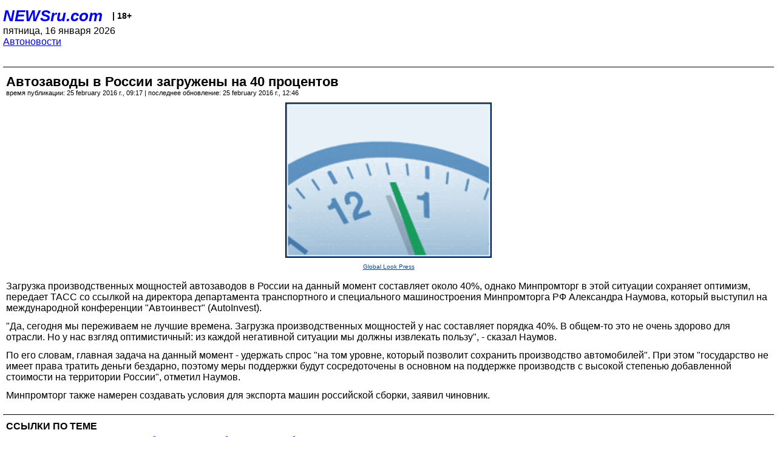

--- FILE ---
content_type: text/html; charset=utf-8
request_url: https://palm.newsru.com/auto/25feb2016/min_40percent.html
body_size: 4295
content:
<!DOCTYPE html>
<html lang="ru">


<head>
	<meta name=viewport content="width=device-width, initial-scale=1" />

	<meta http-equiv="content-type" content="text/html; charset=utf-8">
	<link rel="icon" href="https://static.newsru.com/v2/img/icons/favicon.ico" type="image/x-icon" />
	<link rel="icon" type="image/png" href="https://static.newsru.com/v2/img/icons/favicon.ico" />   
	
	<link rel="stylesheet" type="text/css" href="https://static.newsru.com/v2/palm/css/main-base-pref.css" media="screen" />

	<meta name="Keywords" content="новости, россия, рф, политика, тв, телевидение, экономика, криминал, культура, религия, спорт, культура, архив, ntvru, ntv, russian, tv, live, video, on-air, russia, news, politics, business, economy, crime, sport, culture, arts, religion, ньюсра" />

	
	<link rel="stylesheet" type="text/css" href="https://static.newsru.com/v2/palm/css/spiegel-pref.css?v=26" media="screen" />	
	<link rel="stylesheet" type="text/css" href="https://static.newsru.com/v2/palm/css/informer-pref.css?v=26" media="screen" />
	<link rel="stylesheet" type="text/css" href="https://static.newsru.com/v2/palm/css/section-pref.css?v=26" media="screen" />
	

	

    <meta http-equiv="content-type" content="text/html; charset=utf-8">
    <link rel="icon" href="https://static.newsru.com/static/v3/img/icons/favicon.ico" type="image/x-icon" />
    <link rel="apple-touch-icon" href="https://static.newsru.com/static/v3/img/icons/apple-icon.png" />
    <link rel="canonical" href="https://www.newsru.com/auto/25feb2016/min_40percent.html" />
    
        <link rel="amphtml" href="https://www.newsru.com/amp/auto/25feb2016/min_40percent.html" />



        
            <link rel="amphtml" href="/amp/auto/25feb2016/min_40percent.html" />
            <meta property="article:published_time" content="2016-02-25T09:17:00" />
            <meta property="og:type" content="article" />
            <meta property="og:url" content="/auto/25feb2016/min_40percent.html" />
            <meta property="og:title" content="Автозаводы в России загружены на 40 процентов" />
            <meta property="og:image" content="https://supple-image.newsru.com/images/big/102_42_1024202_1456381020.jpg" />
            <meta property="og:image:url" content="https://supple-image.newsru.com/images/big/102_42_1024202_1456381020.jpg" />
            <meta property="og:image:type" content="image/jpeg" /> 
            <meta property="og:image:width" content="800" /> 
            <meta property="og:image:height" content="600" />
            <meta property="og:site_name" content="NEWSru.com" />
            <meta property="og:description" content="Несмотря на продолжающийся кризис и низкую загруженность отечественных автозаводов, в правительстве России сохраняют оптимизм по поводу дальнейших перспектив отрасли. В Минпромторге планируют извлечь пользу из сложившейся ситуации и удержать спрос &quot;на том уровне, который позволит сохранить производство автомобилей&quot;, не тратя бездарно бюджетные деньги." />
            <meta name="og:twitter:image" content="https://supple-image.newsru.com/images/big/102_42_1024202_1456381020.jpg" />
            <meta name="twitter:image" content="https://supple-image.newsru.com/images/big/102_42_1024202_1456381020.jpg" />
            <meta name="twitter:image:src" content="https://supple-image.newsru.com/images/big/102_42_1024202_1456381020.jpg" />	
        


    


    
        
            <title>NEWSru.com :: Автозаводы в России загружены на 40 процентов</title>
            <meta name="Description" content="Все новости России и мира от NEWSru.com. Автозаводы в России загружены на 40 процентов." />
        
        
        
    

        


</head>

<body>
<!-- pixels //-->
<!-- Yandex.Metrika counter -->
<script type="text/javascript" >
   (function(m,e,t,r,i,k,a){m[i]=m[i]||function(){(m[i].a=m[i].a||[]).push(arguments)};
   m[i].l=1*new Date();k=e.createElement(t),a=e.getElementsByTagName(t)[0],k.async=1,k.src=r,a.parentNode.insertBefore(k,a)})
   (window, document, "script", "https://mc.yandex.ru/metrika/tag.js", "ym");

   ym(37289910, "init", {
        clickmap:true,
        trackLinks:true,
        accurateTrackBounce:true
   });
</script>
<noscript><div><img src="https://mc.yandex.ru/watch/37289910" style="position:absolute; left:-9999px;" alt="" /></div></noscript>
<!-- /Yandex.Metrika counter -->
<!-- Google Analitycs -->
<script>
  (function(i,s,o,g,r,a,m){i['GoogleAnalyticsObject']=r;i[r]=i[r]||function(){
  (i[r].q=i[r].q||[]).push(arguments)},i[r].l=1*new Date();a=s.createElement(o),
  m=s.getElementsByTagName(o)[0];a.async=1;a.src=g;m.parentNode.insertBefore(a,m)
  })(window,document,'script','https://www.google-analytics.com/analytics.js','ga');

  ga('create', 'UA-86394340-1', 'auto');
  ga('send', 'pageview');

</script>
<!-- /Google Analitycs -->
<noindex>
<!-- Rating@Mail.ru counter -->
<script type="text/javascript">
var _tmr = window._tmr || (window._tmr = []);
_tmr.push({id: "91013", type: "pageView", start: (new Date()).getTime()});
(function (d, w, id) {
  if (d.getElementById(id)) return;
  var ts = d.createElement("script"); ts.type = "text/javascript"; ts.async = true; ts.id = id;
  ts.src = "https://top-fwz1.mail.ru/js/code.js";
  var f = function () {var s = d.getElementsByTagName("script")[0]; s.parentNode.insertBefore(ts, s);};
  if (w.opera == "[object Opera]") { d.addEventListener("DOMContentLoaded", f, false); } else { f(); }
})(document, window, "topmailru-code");
</script><noscript><div>
<img src="https://top-fwz1.mail.ru/counter?id=91013;js=na" style="border:0;position:absolute;left:-9999px;" alt="Top.Mail.Ru" />
</div></noscript>
<!-- //Rating@Mail.ru counter -->
</noindex>   
<div class="page">
    <div class="content">
 
                    
			<div class="header-items">
				<div class="header-logo">
				<a href="/" class="header-a">NEWSru.com</a>
				<span style="position: relative; top: -4px; color: #000; font-size: 14px; font-weight: bold;" >&nbsp;&nbsp;&nbsp;|&nbsp;18+</span>
				<br />
				пятница, 16 января 2026
                <br/>
                
                
                <a  href="/auto/25feb2016/">Автоновости</a>
                
                <br />

                
</a>


				</div>
			</div>

        <div class="main_row">


            <div class="body-page-center-column">   
                

<link rel="stylesheet" type="text/css" href="https://static.newsru.com/v2/palm/css/article-pref.css?v=26" media="screen" />
<div class="article">

    <h1 class="article-title">Автозаводы в России загружены на 40 процентов</h1>

	<!-- DATE //-->
	<div class="article-date-tags">
		<div class="article-date">
            время публикации:  25 february 2016 г., 09:17 | последнее обновление: 25 february 2016 г., 12:46 
		</div>				
	</div>
	<!-- end DATE //-->

	<div class="article-text">
	
        
		<div class="article-img-place">
			<img class="article-img-big" src="https://supple-image.newsru.com/images/big/102_42_1024202_1456381020.jpg" alt="" title="" onerror="this.src='https://static.newsru.com/v2/img/dummy.gif'" />
			<br/>
			<a href="http://www.globallookpress.com" class="bigimg-copy">Global Look Press</a>
		</div>
         
		
		Загрузка производственных мощностей автозаводов в России на данный момент составляет около 40%, однако Минпромторг в этой ситуации сохраняет оптимизм, передает ТАСС со ссылкой на директора департамента транспортного и специального машиностроения Минпромторга РФ Александра Наумова, который выступил на международной конференции "Автоинвест" (AutoInvest).</p>

<p>"Да, сегодня мы переживаем не лучшие времена. Загрузка производственных мощностей у нас составляет порядка 40%. В общем-то это не очень здорово для отрасли. Но у нас взгляд оптимистичный: из каждой негативной ситуации мы должны извлекать пользу", - сказал Наумов.</p>

<p>По его словам, главная задача на данный момент - удержать спрос "на том уровне, который позволит сохранить производство автомобилей". При этом "государство не имеет права тратить деньги бездарно, поэтому меры поддержки будут сосредоточены в основном на поддержке производств с высокой степенью добавленной стоимости на территории России", отметил Наумов. </p>

<p>Минпромторг также намерен создавать условия для экспорта машин российской сборки, заявил чиновник.</p>

<p>

    </div>		

    

<!-- end article-text //-->

</div>
<!-- article END //-->

<!-- REL-LINKS //-->


<div class="article-list-link-header">ССЫЛКИ ПО ТЕМЕ</div>
<div class="article-list-link">

	
	<div class="article-link-item">
		<div>
			<a class="article-link-text" href="/auto/11Feb2016/iran_rus.html" >
                Группа ГАЗ ведет переговоры об организации сборки и дистрибуции GAZ Next в Иране
			</a>
			
			<div class="article-link-date">
				<a href="/auto/11feb2016" clacc="article-link-date-href">Автоновости</a> 
				<span style="color: #000;">&nbsp;|&nbsp;</span>
				<a href="/allnews/11feb2016/" class="article-link-date-href">11 february 2016 г.,</a>
			</div>
			
		</div>
	<!-- end link-item //-->
	</div>
    
	<div class="article-link-item">
		<div>
			<a class="article-link-text" href="/auto/03Feb2016/nedozagruz.html" >
                Уровень загрузки автозаводов  в России рухнул до  40%
			</a>
			
			<div class="article-link-date">
				<a href="/auto/03feb2016" clacc="article-link-date-href">Автоновости</a> 
				<span style="color: #000;">&nbsp;|&nbsp;</span>
				<a href="/allnews/03feb2016/" class="article-link-date-href">03 february 2016 г.,</a>
			</div>
			
		</div>
	<!-- end link-item //-->
	</div>
    
	<div class="article-link-item">
		<div>
			<a class="article-link-text" href="/auto/15Jan2016/vw_rus.html" >
                Volkswagen продолжит производство в России
			</a>
			
			<div class="article-link-date">
				<a href="/auto/15jan2016" clacc="article-link-date-href">Автоновости</a> 
				<span style="color: #000;">&nbsp;|&nbsp;</span>
				<a href="/allnews/15jan2016/" class="article-link-date-href">15 января 2016 г.,</a>
			</div>
			
		</div>
	<!-- end link-item //-->
	</div>
    
	
</div>


<!-- end REL-LINKS //-->	

<!-- begin TAGS //-->


<!-- end TAGS //-->

            </div><!-- end center column //-->

            
        </div><!-- end main row //-->

        


        <div id="bottom_inc">
            	
			<div class="footer">

				<a href="/">Начало</a> &bull; <a href="/dossiers/">Досье</a> &bull; <a href="/arch/">Архив</a> &bull; <a href="/allnews/25feb2016/">Ежедневник</a>
				&bull; <a href="/rss/">RSS</a> &bull; <a href="/telegram/">Telegram</a>
				<br />
				<a href="http://palm.newsru.co.il/">NEWSru.co.il</a> &bull; <a href="http://m.msk.newsru.com/">В Москве</a> &bull; <a href="https://inopressa.ru/pwa/">Инопресса</a>
				<br/>
				&copy;&nbsp;<a href="http://www.newsru.com">Новости NEWSru.com</a> 2000-2026
				
					
				</div>
				
		<!-- footer end //-->
		
		</div>
        

        </div>
 


    </div><!--- // end content --->
</div><!--- // end page --->
</body>
</html>